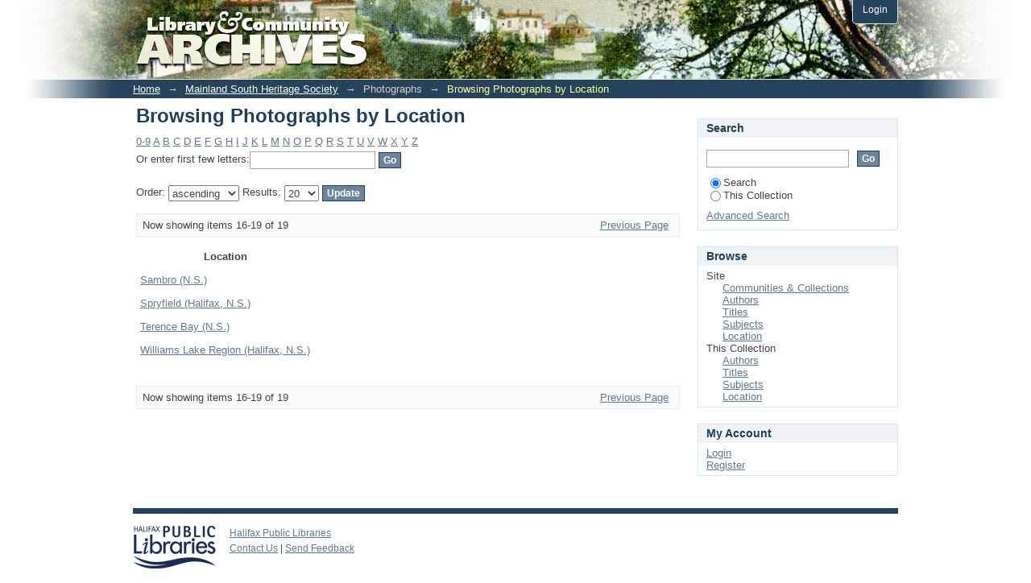

--- FILE ---
content_type: text/html;charset=utf-8
request_url: http://digitalcollections.halifaxpubliclibraries.ca/handle/10960/48/browse?rpp=20&order=ASC&sort_by=-1&etal=-1&type=location&starts_with=R
body_size: 20419
content:
<?xml version="1.0" encoding="UTF-8"?>
<!DOCTYPE html PUBLIC "-//W3C//DTD XHTML 1.0 Strict//EN" "http://www.w3.org/TR/xhtml1/DTD/xhtml1-strict.dtd">
<html xmlns="http://www.w3.org/1999/xhtml" class="no-js">
<head>
<meta content="text/html; charset=UTF-8" http-equiv="Content-Type" />
<meta content="IE=edge,chrome=1" http-equiv="X-UA-Compatible" />
<meta content="width=device-width; initial-scale=1.0; maximum-scale=1.0;" name="viewport" />
<link rel="shortcut icon" href="/themes/Mirage/images/favicon.ico" />
<link rel="apple-touch-icon" href="/themes/Mirage/images/apple-touch-icon.png" />
<meta name="Generator" content="DSpace 1.8.2" />
<link type="text/css" rel="stylesheet" media="screen" href="/themes/Mirage/lib/css/reset.css" />
<link type="text/css" rel="stylesheet" media="screen" href="/themes/Mirage/lib/css/base.css" />
<link type="text/css" rel="stylesheet" media="screen" href="/themes/Mirage/lib/css/helper.css" />
<link type="text/css" rel="stylesheet" media="screen" href="/themes/Mirage/lib/css/jquery-ui-1.8.15.custom.css" />
<link type="text/css" rel="stylesheet" media="screen" href="/themes/Mirage/lib/css/style.css" />
<link type="text/css" rel="stylesheet" media="screen" href="/themes/Mirage/lib/css/authority-control.css" />
<link type="text/css" rel="stylesheet" media="handheld" href="/themes/Mirage/lib/css/handheld.css" />
<link type="text/css" rel="stylesheet" media="print" href="/themes/Mirage/lib/css/print.css" />
<link type="text/css" rel="stylesheet" media="all" href="/themes/Mirage/lib/css/media.css" />
<link type="application/opensearchdescription+xml" rel="search" href="http://digitalcollections.halifaxpubliclibraries.ca:80/open-search/description.xml" title="DSpace" />
<script type="text/javascript">
                                //Clear default text of emty text areas on focus
                                function tFocus(element)
                                {
                                        if (element.value == ' '){element.value='';}
                                }
                                //Clear default text of emty text areas on submit
                                function tSubmit(form)
                                {
                                        var defaultedElements = document.getElementsByTagName("textarea");
                                        for (var i=0; i != defaultedElements.length; i++){
                                                if (defaultedElements[i].value == ' '){
                                                        defaultedElements[i].value='';}}
                                }
                                //Disable pressing 'enter' key to submit a form (otherwise pressing 'enter' causes a submission to start over)
                                function disableEnterKey(e)
                                {
                                     var key;

                                     if(window.event)
                                          key = window.event.keyCode;     //Internet Explorer
                                     else
                                          key = e.which;     //Firefox and Netscape

                                     if(key == 13)  //if "Enter" pressed, then disable!
                                          return false;
                                     else
                                          return true;
                                }

                                function FnArray()
                                {
                                    this.funcs = new Array;
                                }

                                FnArray.prototype.add = function(f)
                                {
                                    if( typeof f!= "function" )
                                    {
                                        f = new Function(f);
                                    }
                                    this.funcs[this.funcs.length] = f;
                                };

                                FnArray.prototype.execute = function()
                                {
                                    for( var i=0; i < this.funcs.length; i++ )
                                    {
                                        this.funcs[i]();
                                    }
                                };

                                var runAfterJSImports = new FnArray();
            </script>
<script xmlns:i18n="http://apache.org/cocoon/i18n/2.1" type="text/javascript" src="/themes/Mirage/lib/js/modernizr-1.7.min.js"> </script>
<title>Browsing Photographs by Location </title>
</head><!--[if lt IE 7 ]> <body class="ie6"> <![endif]-->
                <!--[if IE 7 ]>    <body class="ie7"> <![endif]-->
                <!--[if IE 8 ]>    <body class="ie8"> <![endif]-->
                <!--[if IE 9 ]>    <body class="ie9"> <![endif]-->
                <!--[if (gt IE 9)|!(IE)]><!--><body><!--<![endif]-->
<div xmlns:i18n="http://apache.org/cocoon/i18n/2.1" xmlns="http://di.tamu.edu/DRI/1.0/" id="ds-main">
<div id="ds-header-wrapper">
<div class="clearfix" id="ds-header">
<a id="ds-header-logo-link" href="/">
<span id="ds-header-logo"> </span>
<span id="ds-header-logo-text">mirage</span>
</a>
<h1 class="pagetitle visuallyhidden">Browsing Photographs by Location </h1>
<h2 xmlns:i18n="http://apache.org/cocoon/i18n/2.1" xmlns="http://di.tamu.edu/DRI/1.0/" class="static-pagetitle visuallyhidden">DSpace/Manakin Repository</h2>
<div xmlns:i18n="http://apache.org/cocoon/i18n/2.1" id="ds-user-box">
<p>
<a href="/login">Login</a>
</p>
</div>
</div>
</div>
<div xmlns:i18n="http://apache.org/cocoon/i18n/2.1" id="ds-trail-wrapper">
<ul id="ds-trail">
<li class="ds-trail-link first-link ">
<a href="/">Home</a>
</li>
<li xmlns:i18n="http://apache.org/cocoon/i18n/2.1" xmlns="http://di.tamu.edu/DRI/1.0/" class="ds-trail-arrow">→</li>
<li class="ds-trail-link ">
<a href="/handle/10960/47">Mainland South Heritage Society</a>
</li>
<li class="ds-trail-arrow">→</li>
<li class="ds-trail-link ">Photographs</li>
<li class="ds-trail-arrow">→</li>
<li class="ds-trail-link last-link">Browsing Photographs by Location</li>
</ul>
</div>
<div xmlns:i18n="http://apache.org/cocoon/i18n/2.1" xmlns="http://di.tamu.edu/DRI/1.0/" class="hidden" id="no-js-warning-wrapper">
<div id="no-js-warning">
<div class="notice failure">JavaScript is disabled for your browser. Some features of this site may not work without it.</div>
</div>
</div>
<div id="ds-content-wrapper">
<div class="clearfix" id="ds-content">
<div id="ds-body">
<h1 class="ds-div-head">Browsing Photographs by Location </h1>
<div xmlns:i18n="http://apache.org/cocoon/i18n/2.1" xmlns="http://di.tamu.edu/DRI/1.0/" id="aspect_artifactbrowser_ConfigurableBrowse_div_browse-by-location" class="ds-static-div primary">
<form id="aspect_artifactbrowser_ConfigurableBrowse_div_browse-navigation" class="ds-interactive-div secondary navigation" action="browse;jsessionid=BCB4E173A5E11F24E948C9FE7A875316" method="post" onsubmit="javascript:tSubmit(this);">
<p id="aspect_artifactbrowser_ConfigurableBrowse_p_hidden-fields" class="ds-paragraph hidden">
<input id="aspect_artifactbrowser_ConfigurableBrowse_field_order" class="ds-hidden-field" name="order" type="hidden" value="ASC" />
<input id="aspect_artifactbrowser_ConfigurableBrowse_field_rpp" class="ds-hidden-field" name="rpp" type="hidden" value="20" />
<input id="aspect_artifactbrowser_ConfigurableBrowse_field_sort_by" class="ds-hidden-field" name="sort_by" type="hidden" value="-1" />
<input id="aspect_artifactbrowser_ConfigurableBrowse_field_etal" class="ds-hidden-field" name="etal" type="hidden" value="-1" />
<input id="aspect_artifactbrowser_ConfigurableBrowse_field_type" class="ds-hidden-field" name="type" type="hidden" value="location" />
</p>
<ul id="aspect_artifactbrowser_ConfigurableBrowse_list_jump-list" class="ds-simple-list alphabet">
<li>
<a href="browse?rpp=20&amp;order=ASC&amp;sort_by=-1&amp;etal=-1&amp;type=location&amp;starts_with=0">0-9</a>
</li>
<li>
<a href="browse?rpp=20&amp;order=ASC&amp;sort_by=-1&amp;etal=-1&amp;type=location&amp;starts_with=A">A</a>
</li>
<li>
<a href="browse?rpp=20&amp;order=ASC&amp;sort_by=-1&amp;etal=-1&amp;type=location&amp;starts_with=B">B</a>
</li>
<li>
<a href="browse?rpp=20&amp;order=ASC&amp;sort_by=-1&amp;etal=-1&amp;type=location&amp;starts_with=C">C</a>
</li>
<li>
<a href="browse?rpp=20&amp;order=ASC&amp;sort_by=-1&amp;etal=-1&amp;type=location&amp;starts_with=D">D</a>
</li>
<li>
<a href="browse?rpp=20&amp;order=ASC&amp;sort_by=-1&amp;etal=-1&amp;type=location&amp;starts_with=E">E</a>
</li>
<li>
<a href="browse?rpp=20&amp;order=ASC&amp;sort_by=-1&amp;etal=-1&amp;type=location&amp;starts_with=F">F</a>
</li>
<li>
<a href="browse?rpp=20&amp;order=ASC&amp;sort_by=-1&amp;etal=-1&amp;type=location&amp;starts_with=G">G</a>
</li>
<li>
<a href="browse?rpp=20&amp;order=ASC&amp;sort_by=-1&amp;etal=-1&amp;type=location&amp;starts_with=H">H</a>
</li>
<li>
<a href="browse?rpp=20&amp;order=ASC&amp;sort_by=-1&amp;etal=-1&amp;type=location&amp;starts_with=I">I</a>
</li>
<li>
<a href="browse?rpp=20&amp;order=ASC&amp;sort_by=-1&amp;etal=-1&amp;type=location&amp;starts_with=J">J</a>
</li>
<li>
<a href="browse?rpp=20&amp;order=ASC&amp;sort_by=-1&amp;etal=-1&amp;type=location&amp;starts_with=K">K</a>
</li>
<li>
<a href="browse?rpp=20&amp;order=ASC&amp;sort_by=-1&amp;etal=-1&amp;type=location&amp;starts_with=L">L</a>
</li>
<li>
<a href="browse?rpp=20&amp;order=ASC&amp;sort_by=-1&amp;etal=-1&amp;type=location&amp;starts_with=M">M</a>
</li>
<li>
<a href="browse?rpp=20&amp;order=ASC&amp;sort_by=-1&amp;etal=-1&amp;type=location&amp;starts_with=N">N</a>
</li>
<li>
<a href="browse?rpp=20&amp;order=ASC&amp;sort_by=-1&amp;etal=-1&amp;type=location&amp;starts_with=O">O</a>
</li>
<li>
<a href="browse?rpp=20&amp;order=ASC&amp;sort_by=-1&amp;etal=-1&amp;type=location&amp;starts_with=P">P</a>
</li>
<li>
<a href="browse?rpp=20&amp;order=ASC&amp;sort_by=-1&amp;etal=-1&amp;type=location&amp;starts_with=Q">Q</a>
</li>
<li>
<a href="browse?rpp=20&amp;order=ASC&amp;sort_by=-1&amp;etal=-1&amp;type=location&amp;starts_with=R">R</a>
</li>
<li>
<a href="browse?rpp=20&amp;order=ASC&amp;sort_by=-1&amp;etal=-1&amp;type=location&amp;starts_with=S">S</a>
</li>
<li>
<a href="browse?rpp=20&amp;order=ASC&amp;sort_by=-1&amp;etal=-1&amp;type=location&amp;starts_with=T">T</a>
</li>
<li>
<a href="browse?rpp=20&amp;order=ASC&amp;sort_by=-1&amp;etal=-1&amp;type=location&amp;starts_with=U">U</a>
</li>
<li>
<a href="browse?rpp=20&amp;order=ASC&amp;sort_by=-1&amp;etal=-1&amp;type=location&amp;starts_with=V">V</a>
</li>
<li>
<a href="browse?rpp=20&amp;order=ASC&amp;sort_by=-1&amp;etal=-1&amp;type=location&amp;starts_with=W">W</a>
</li>
<li>
<a href="browse?rpp=20&amp;order=ASC&amp;sort_by=-1&amp;etal=-1&amp;type=location&amp;starts_with=X">X</a>
</li>
<li>
<a href="browse?rpp=20&amp;order=ASC&amp;sort_by=-1&amp;etal=-1&amp;type=location&amp;starts_with=Y">Y</a>
</li>
<li>
<a href="browse?rpp=20&amp;order=ASC&amp;sort_by=-1&amp;etal=-1&amp;type=location&amp;starts_with=Z">Z</a>
</li>
</ul>
<p class="ds-paragraph">Or enter first few letters:<input xmlns:i18n="http://apache.org/cocoon/i18n/2.1" xmlns="http://www.w3.org/1999/xhtml" id="aspect_artifactbrowser_ConfigurableBrowse_field_starts_with" class="ds-text-field" name="starts_with" type="text" value="" title="Browse for items that begin with these letters" />
<input xmlns:i18n="http://apache.org/cocoon/i18n/2.1" id="aspect_artifactbrowser_ConfigurableBrowse_field_submit" class="ds-button-field" name="submit" type="submit" value="Go" />
</p>
</form>
<form id="aspect_artifactbrowser_ConfigurableBrowse_div_browse-controls" class="ds-interactive-div browse controls" action="browse;jsessionid=BCB4E173A5E11F24E948C9FE7A875316" method="post" onsubmit="javascript:tSubmit(this);">
<p id="aspect_artifactbrowser_ConfigurableBrowse_p_hidden-fields" class="ds-paragraph hidden">
<input id="aspect_artifactbrowser_ConfigurableBrowse_field_type" class="ds-hidden-field" name="type" type="hidden" value="location" />
</p>
<p class="ds-paragraph"> Order: <select xmlns:i18n="http://apache.org/cocoon/i18n/2.1" xmlns="http://www.w3.org/1999/xhtml" id="aspect_artifactbrowser_ConfigurableBrowse_field_order" class="ds-select-field" name="order">
<option value="ASC" selected="selected">ascending</option>
<option xmlns="http://di.tamu.edu/DRI/1.0/" value="DESC">descending</option>
</select> Results: <select xmlns="http://www.w3.org/1999/xhtml" xmlns:i18n="http://apache.org/cocoon/i18n/2.1" id="aspect_artifactbrowser_ConfigurableBrowse_field_rpp" class="ds-select-field" name="rpp">
<option value="5">5</option>
<option value="10">10</option>
<option value="20" selected="selected">20</option>
<option value="40">40</option>
<option value="60">60</option>
<option value="80">80</option>
<option value="100">100</option>
</select>
<input xmlns:i18n="http://apache.org/cocoon/i18n/2.1" id="aspect_artifactbrowser_ConfigurableBrowse_field_update" class="ds-button-field" name="update" type="submit" value="Update" />
</p>
</form>
<div class="pagination clearfix top">
<p class="pagination-info">Now showing items 16-19 of 19</p>
<ul xmlns:i18n="http://apache.org/cocoon/i18n/2.1" class="pagination-links">
<li>
<a class="previous-page-link" href="browse?order=ASC&amp;rpp=20&amp;sort_by=-1&amp;etal=-1&amp;offset=0&amp;type=location">Previous Page</a>
</li>
<li xmlns:i18n="http://apache.org/cocoon/i18n/2.1" />
</ul>
</div>
<div id="aspect_artifactbrowser_ConfigurableBrowse_div_browse-by-location-results" class="ds-static-div primary">
<ul xmlns:oreatom="http://www.openarchives.org/ore/atom/" xmlns:ore="http://www.openarchives.org/ore/terms/" xmlns:atom="http://www.w3.org/2005/Atom" class="ds-artifact-list" />
<table id="aspect_artifactbrowser_ConfigurableBrowse_table_browse-by-location-results" class="ds-table">
<tr class="ds-table-header-row">
<th class="ds-table-header-cell odd">Location</th>
</tr>
<tr xmlns:i18n="http://apache.org/cocoon/i18n/2.1" xmlns="http://di.tamu.edu/DRI/1.0/" class="ds-table-row even">
<td class="ds-table-cell odd">
<a href="browse?value=Sambro+%28N.S.%29&amp;type=location">Sambro (N.S.)</a>
</td>
</tr>
<tr class="ds-table-row odd">
<td class="ds-table-cell odd">
<a href="browse?value=Spryfield+%28Halifax%2C+N.S.%29&amp;type=location">Spryfield (Halifax, N.S.)</a>
</td>
</tr>
<tr class="ds-table-row even">
<td class="ds-table-cell odd">
<a href="browse?value=Terence+Bay+%28N.S.%29&amp;type=location">Terence Bay (N.S.)</a>
</td>
</tr>
<tr class="ds-table-row odd">
<td class="ds-table-cell odd">
<a href="browse?value=Williams+Lake+Region+%28Halifax%2C+N.S.%29&amp;type=location">Williams Lake Region (Halifax, N.S.)</a>
</td>
</tr>
</table>
</div>
<div class="pagination clearfix bottom">
<p class="pagination-info">Now showing items 16-19 of 19</p>
<ul xmlns:i18n="http://apache.org/cocoon/i18n/2.1" class="pagination-links">
<li>
<a class="previous-page-link" href="browse?order=ASC&amp;rpp=20&amp;sort_by=-1&amp;etal=-1&amp;offset=0&amp;type=location">Previous Page</a>
</li>
<li xmlns:i18n="http://apache.org/cocoon/i18n/2.1" />
</ul>
</div>
</div>
</div>
<div id="ds-options-wrapper">
<div id="ds-options">
<h1 class="ds-option-set-head" id="ds-search-option-head">Search</h1>
<div xmlns:i18n="http://apache.org/cocoon/i18n/2.1" class="ds-option-set" id="ds-search-option">
<form method="post" id="ds-search-form" action="/search">
<fieldset>
<input type="text" class="ds-text-field " name="query" />
<input xmlns:i18n="http://apache.org/cocoon/i18n/2.1" value="Go" type="submit" name="submit" class="ds-button-field " onclick="&#10;                                    var radio = document.getElementById(&quot;ds-search-form-scope-container&quot;);&#10;                                    if (radio != undefined &amp;&amp; radio.checked)&#10;                                    {&#10;                                    var form = document.getElementById(&quot;ds-search-form&quot;);&#10;                                    form.action=&#10;                                &quot;/handle/&quot; + radio.value + &quot;/search&quot; ; &#10;                                    }&#10;                                " />
<label>
<input checked="checked" value="" name="scope" type="radio" id="ds-search-form-scope-all" />Search</label>
<br xmlns:i18n="http://apache.org/cocoon/i18n/2.1" />
<label>
<input name="scope" type="radio" id="ds-search-form-scope-container" value="10960/48" />This Collection</label>
</fieldset>
</form>
<a xmlns:i18n="http://apache.org/cocoon/i18n/2.1" href="/advanced-search">Advanced Search</a>
</div>
<h1 xmlns:i18n="http://apache.org/cocoon/i18n/2.1" class="ds-option-set-head">Browse</h1>
<div xmlns:i18n="http://apache.org/cocoon/i18n/2.1" xmlns="http://di.tamu.edu/DRI/1.0/" id="aspect_viewArtifacts_Navigation_list_browse" class="ds-option-set">
<ul class="ds-options-list">
<li>
<h2 class="ds-sublist-head">Site</h2>
<ul xmlns:i18n="http://apache.org/cocoon/i18n/2.1" xmlns="http://di.tamu.edu/DRI/1.0/" class="ds-simple-list sublist">
<li>
<a href="/community-list">Communities &amp; Collections</a>
</li>
<li xmlns:i18n="http://apache.org/cocoon/i18n/2.1" xmlns="http://di.tamu.edu/DRI/1.0/">
<a href="/browse?type=author">Authors</a>
</li>
<li xmlns:i18n="http://apache.org/cocoon/i18n/2.1" xmlns="http://di.tamu.edu/DRI/1.0/">
<a href="/browse?type=title">Titles</a>
</li>
<li xmlns:i18n="http://apache.org/cocoon/i18n/2.1" xmlns="http://di.tamu.edu/DRI/1.0/">
<a href="/browse?type=subject">Subjects</a>
</li>
<li xmlns:i18n="http://apache.org/cocoon/i18n/2.1" xmlns="http://di.tamu.edu/DRI/1.0/">
<a href="/browse?type=location">Location</a>
</li>
</ul>
</li>
<li xmlns:i18n="http://apache.org/cocoon/i18n/2.1" xmlns="http://di.tamu.edu/DRI/1.0/">
<h2 class="ds-sublist-head">This Collection</h2>
<ul xmlns:i18n="http://apache.org/cocoon/i18n/2.1" xmlns="http://di.tamu.edu/DRI/1.0/" class="ds-simple-list sublist">
<li>
<a href="/handle/10960/48/browse?type=author">Authors</a>
</li>
<li xmlns:i18n="http://apache.org/cocoon/i18n/2.1" xmlns="http://di.tamu.edu/DRI/1.0/">
<a href="/handle/10960/48/browse?type=title">Titles</a>
</li>
<li xmlns:i18n="http://apache.org/cocoon/i18n/2.1" xmlns="http://di.tamu.edu/DRI/1.0/">
<a href="/handle/10960/48/browse?type=subject">Subjects</a>
</li>
<li xmlns:i18n="http://apache.org/cocoon/i18n/2.1" xmlns="http://di.tamu.edu/DRI/1.0/">
<a href="/handle/10960/48/browse?type=location">Location</a>
</li>
</ul>
</li>
</ul>
</div>
<h1 xmlns:i18n="http://apache.org/cocoon/i18n/2.1" xmlns="http://di.tamu.edu/DRI/1.0/" class="ds-option-set-head">My Account</h1>
<div xmlns:i18n="http://apache.org/cocoon/i18n/2.1" xmlns="http://di.tamu.edu/DRI/1.0/" id="aspect_viewArtifacts_Navigation_list_account" class="ds-option-set">
<ul class="ds-simple-list">
<li>
<a href="/login">Login</a>
</li>
<li xmlns:i18n="http://apache.org/cocoon/i18n/2.1" xmlns="http://di.tamu.edu/DRI/1.0/">
<a href="/register">Register</a>
</li>
</ul>
</div>
</div>
</div>

</div>
</div>
<div xmlns:i18n="http://apache.org/cocoon/i18n/2.1" xmlns="http://di.tamu.edu/DRI/1.0/" id="ds-footer-wrapper">
<div id="ds-footer">
<div id="ds-footer-left">
<a target="_blank" href="http://halifaxpubliclibraries.ca/">Halifax Public Libraries</a>
</div>
<div id="ds-footer-links">
<a href="/contact">Contact Us</a> | <a xmlns:i18n="http://apache.org/cocoon/i18n/2.1" href="/feedback">Send Feedback</a>
</div>
<a xmlns:i18n="http://apache.org/cocoon/i18n/2.1" class="hidden" href="/htmlmap"> </a>
</div>
</div>
</div>
<script src="http://ajax.googleapis.com/ajax/libs/jquery/1.6.2/jquery.min.js" type="text/javascript"> </script>
<script type="text/javascript">!window.jQuery && document.write('<script type="text/javascript" src="/static/js/jquery-1.6.2.min.js"> <\/script>')</script>
<script type="text/javascript" src="/themes/Mirage/lib/js/jquery-ui-1.8.15.custom.min.js"> </script><!--[if lt IE 7 ]>
<script type="text/javascript" src="/themes/Mirage/lib/js/DD_belatedPNG_0.0.8a.js?v=1"> </script>
<script type="text/javascript">DD_belatedPNG.fix('#ds-header-logo');DD_belatedPNG.fix('#ds-footer-logo');$.each($('img[src$=png]'), function() {DD_belatedPNG.fixPng(this);});</script><![endif]-->
<script type="text/javascript">
            runAfterJSImports.execute();
        </script></body></html>
